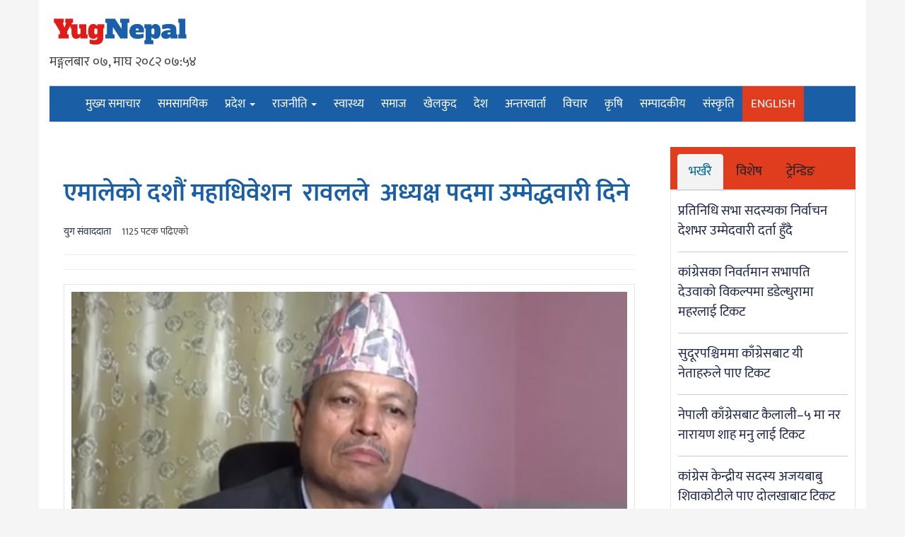

--- FILE ---
content_type: text/html; charset=UTF-8
request_url: https://yugnepal.com/news/4541
body_size: 8079
content:
<!DOCTYPE html>
<html lang="en-US" class="no-js">
<head>
    <meta charset="UTF-8">
    <meta name="viewport" content="width=device-width, initial-scale=1, maximum-scale=1"/>
    <meta name="title" content="Yugnepal"/>
    <meta name="description" content="Yugnepal"/>
    <meta name="keywords" content="&lt;meta name=&quot;google-adsense-account&quot; content=&quot;ca-pub-7903575915542748&quot;&gt;"/>

        <meta property="og:site_name" content="Yugnepal"/>
            <meta property="og:image" content="https://yugnepal.com/uploads/bhim%20rawal%20final.jpg"/>
        <meta property="og:title" content="एमालेको दशौं महाधिवेशन  रावलले  अध्यक्ष पदमा उम्मेद्धवारी दिने"/>
    <meta property="og:type" content="article"/>
            <meta property="og.author" content="युग संवाददाता"/>
        <meta name="author" content="युग संवाददाता">
        <meta property="og:url" content="https://yugnepal.com/news/4541"/>
    <meta property="og:description" content="धनगढी मंसिर ५  नेकपा एमालेका उपाध्यक्ष डा भीमबहादुर रावल चितवनमा हुने"/>
    <meta name="twitter:card" content="summary"/>
    <meta name="twitter:title" content="एमालेको दशौं महाधिवेशन  रावलले  अध्यक्ष पदमा उम्मेद्धवारी दिने"/>
    <meta name="twitter:description" content="धनगढी मंसिर ५  नेकपा एमालेका उपाध्यक्ष डा भीमबहादुर रावल चितवनमा हुने"/>
            <meta property="twitter:image"
              content="https://yugnepal.com/uploads/bhim%20rawal%20final.jpg"/>
    
    
            <script type="d928b57359014632b12363ee-text/javascript" src='https://platform-api.sharethis.com/js/sharethis.js#property=5ed7ba65c9c496001234dfed&product=inline-share-buttons&cms=sop' async='async'></script>
    
    <title>Yugnepal |  एमालेको दशौं महाधिवेशन  रावलले  अध्यक्ष पदमा उम्मेद्धवारी दिने </title>

    <link rel="shortcut icon" href="/uploads/configuration/android-chrome-512x512.png" type="image/x-icon"/>

    <style type="text/css">@font-face {font-family:Mukta;font-style:normal;font-weight:400;src:url(/cf-fonts/s/mukta/5.0.18/devanagari/400/normal.woff2);unicode-range:U+0900-097F,U+1CD0-1CF9,U+200C-200D,U+20A8,U+20B9,U+25CC,U+A830-A839,U+A8E0-A8FF;font-display:swap;}@font-face {font-family:Mukta;font-style:normal;font-weight:400;src:url(/cf-fonts/s/mukta/5.0.18/latin/400/normal.woff2);unicode-range:U+0000-00FF,U+0131,U+0152-0153,U+02BB-02BC,U+02C6,U+02DA,U+02DC,U+0304,U+0308,U+0329,U+2000-206F,U+2074,U+20AC,U+2122,U+2191,U+2193,U+2212,U+2215,U+FEFF,U+FFFD;font-display:swap;}@font-face {font-family:Mukta;font-style:normal;font-weight:400;src:url(/cf-fonts/s/mukta/5.0.18/latin-ext/400/normal.woff2);unicode-range:U+0100-02AF,U+0304,U+0308,U+0329,U+1E00-1E9F,U+1EF2-1EFF,U+2020,U+20A0-20AB,U+20AD-20CF,U+2113,U+2C60-2C7F,U+A720-A7FF;font-display:swap;}@font-face {font-family:Mukta;font-style:normal;font-weight:600;src:url(/cf-fonts/s/mukta/5.0.18/latin-ext/600/normal.woff2);unicode-range:U+0100-02AF,U+0304,U+0308,U+0329,U+1E00-1E9F,U+1EF2-1EFF,U+2020,U+20A0-20AB,U+20AD-20CF,U+2113,U+2C60-2C7F,U+A720-A7FF;font-display:swap;}@font-face {font-family:Mukta;font-style:normal;font-weight:600;src:url(/cf-fonts/s/mukta/5.0.18/latin/600/normal.woff2);unicode-range:U+0000-00FF,U+0131,U+0152-0153,U+02BB-02BC,U+02C6,U+02DA,U+02DC,U+0304,U+0308,U+0329,U+2000-206F,U+2074,U+20AC,U+2122,U+2191,U+2193,U+2212,U+2215,U+FEFF,U+FFFD;font-display:swap;}@font-face {font-family:Mukta;font-style:normal;font-weight:600;src:url(/cf-fonts/s/mukta/5.0.18/devanagari/600/normal.woff2);unicode-range:U+0900-097F,U+1CD0-1CF9,U+200C-200D,U+20A8,U+20B9,U+25CC,U+A830-A839,U+A8E0-A8FF;font-display:swap;}@font-face {font-family:Mukta;font-style:normal;font-weight:700;src:url(/cf-fonts/s/mukta/5.0.18/latin-ext/700/normal.woff2);unicode-range:U+0100-02AF,U+0304,U+0308,U+0329,U+1E00-1E9F,U+1EF2-1EFF,U+2020,U+20A0-20AB,U+20AD-20CF,U+2113,U+2C60-2C7F,U+A720-A7FF;font-display:swap;}@font-face {font-family:Mukta;font-style:normal;font-weight:700;src:url(/cf-fonts/s/mukta/5.0.18/latin/700/normal.woff2);unicode-range:U+0000-00FF,U+0131,U+0152-0153,U+02BB-02BC,U+02C6,U+02DA,U+02DC,U+0304,U+0308,U+0329,U+2000-206F,U+2074,U+20AC,U+2122,U+2191,U+2193,U+2212,U+2215,U+FEFF,U+FFFD;font-display:swap;}@font-face {font-family:Mukta;font-style:normal;font-weight:700;src:url(/cf-fonts/s/mukta/5.0.18/devanagari/700/normal.woff2);unicode-range:U+0900-097F,U+1CD0-1CF9,U+200C-200D,U+20A8,U+20B9,U+25CC,U+A830-A839,U+A8E0-A8FF;font-display:swap;}</style>
    <link rel="stylesheet" href="/bundles/app/css/bootstrap.min.css" />
    <link rel="stylesheet" href="/bundles/app/css/main.css" />
    <link rel="stylesheet" href="/bundles/app/css/card.css" />

    
    <script async src="https://pagead2.googlesyndication.com/pagead/js/adsbygoogle.js?client=ca-pub-7903575915542748" crossorigin="anonymous" type="d928b57359014632b12363ee-text/javascript"></script>

                                                                
                                                                </head>

<body class="noselect">

<div id="fb-root"></div>
<script type="d928b57359014632b12363ee-text/javascript">(function(d, s, id) {
        var js, fjs = d.getElementsByTagName(s)[0];
        if (d.getElementById(id)) return;
        js = d.createElement(s); js.id = id;
        js.src = 'https://connect.facebook.net/en_GB/sdk.js#xfbml=1&version=v2.11&appId=1945122612475527';
        fjs.parentNode.insertBefore(js, fjs);
    }(document, 'script', 'facebook-jssdk'));</script>


<div class="container white">
    <div class="row">

    <header class="header" role="banner">
    <div class="container">
        <div class="top-header">
                <div class="row">
                    <div class="col-md-3">
                        <div class="logo-wrap">
                            <a class="navbar-brand" href="/">
                                <img src="/uploads/configuration/logo-new.png" alt="Yugnepal">
                            </a>
                            <p>मङ्गलबार ०७, माघ २०८२ ०७:५४</p>
                            <!-- <ul class="list-inline">
                               <li><a href="#"><i class="fa fa-facebook" aria-hidden="true"></i></a></li>
                               <li><a href="#"><i class="fa fa-twitter" aria-hidden="true"></i></a></li>
                               <li><a href="#"><i class="fa fa-google-plus" aria-hidden="true"></i></a></li>
                               <li><a href="#"><i class="fa fa-rss" aria-hidden="true"></i></a></li>
                               </ul> -->
                        </div>
                    </div>

                    <div class="col-md-9">
                                                                    </div>
            </div>
        </div>
        <nav class="navbar navbar-default" data-spy="affix" data-offset-top="100">
            <!-- Brand and toggle get grouped for better mobile display -->
            <div class="navbar-header">
                <button type="button" class="navbar-toggle collapsed" data-toggle="collapse" data-target="#bs-example-navbar-collapse-1"
                        aria-expanded="false">
                    <span class="sr-only">Toggle navigation</span>
                    <span class="icon-bar"></span>
                    <span class="icon-bar"></span>
                    <span class="icon-bar"></span>
                </button>
            </div>
            <!-- Collect the nav links, forms, and other content for toggling -->
            <div class="collapse navbar-collapse" id="bs-example-navbar-collapse-1">
                <ul class="nav navbar-nav">
                    <li >
                        <a href="/" title="गृहपृष्ठ"><i class="fa fa-home"></i></a>
                    </li>
                    
                                                                                                        <li >
                                    <a href="/category/mukhy-smaacaar"
                                       title="मुख्य समाचार">मुख्य समाचार</a>
                                </li>
                                                                                                                <li >
                                    <a href="/category/smsaamyik"
                                       title="समसामयिक">समसामयिक</a>
                                </li>
                                                                                                                <li class="dropdown">
                                    <a href="#" class="dropdown-toggle" data-toggle="dropdown" role="button" aria-haspopup="true" aria-expanded="false">प्रदेश <span class="caret"></span></a>
                                    <ul class="dropdown-menu">
                                                                                    <li><a href="/category/pradesh-1">प्रदेश १</a></li>
                                                                                    <li><a href="/category/pradesh-2">प्रदेश २</a></li>
                                                                                    <li><a href="/category/pradesh-3">प्रदेश ३</a></li>
                                                                                    <li><a href="/category/pradesh-4">प्रदेश ४</a></li>
                                                                                    <li><a href="/category/gandaki-pradesh">गण्डकी प्रदेश</a></li>
                                                                                    <li><a href="/category/karnali-pradesh">कर्णाली प्रदेश</a></li>
                                                                                    <li><a href="/category/suduurpshcim-prdesh">सुदूरपश्चिम प्रदेश</a></li>
                                                                            </ul>
                                </li>
                                                                                                                <li class="dropdown">
                                    <a href="#" class="dropdown-toggle" data-toggle="dropdown" role="button" aria-haspopup="true" aria-expanded="false">राजनीति <span class="caret"></span></a>
                                    <ul class="dropdown-menu">
                                                                                    <li><a href="/category/nepali-congress">नेपाली कांग्रेस</a></li>
                                                                                    <li><a href="/category/emale">एमाले</a></li>
                                                                                    <li><a href="/category/maobadi">माओवदी</a></li>
                                                                                    <li><a href="/category/integrated-socialist">एकीकृत समाजवादी</a></li>
                                                                            </ul>
                                </li>
                                                                                                                <li >
                                    <a href="/category/svaasthy"
                                       title="स्वास्थ्य">स्वास्थ्य</a>
                                </li>
                                                                                                                <li >
                                    <a href="/category/society"
                                       title="समाज">समाज</a>
                                </li>
                                                                                                                <li >
                                    <a href="/category/sports"
                                       title="खेलकुद">खेलकुद</a>
                                </li>
                                                                                                                <li >
                                    <a href="/category/desh-1"
                                       title="देश">देश</a>
                                </li>
                                                                                                                <li >
                                    <a href="/category/interview"
                                       title="अन्तरवार्ता">अन्तरवार्ता</a>
                                </li>
                                                                                                                <li >
                                    <a href="/category/bichar"
                                       title="विचार">विचार</a>
                                </li>
                                                                                                                <li >
                                    <a href="/category/krssi"
                                       title="कृषि">कृषि</a>
                                </li>
                                                                                                                <li >
                                    <a href="/category/smpaadkiiy"
                                       title="सम्पादकीय">सम्पादकीय</a>
                                </li>
                                                                                                                <li >
                                    <a href="/category/snskrti"
                                       title="संस्कृति">संस्कृति</a>
                                </li>
                                                                                            <li class="nav-english"><a href="//english.yugnepal.com/">English</a></li>
                </ul>
            </div>
            <!-- /.container-fluid -->
        </nav>
    </div>
</header>

<section class="advertisement-fullwith">
    <div class="container">
                    </div>
</section>
<!-- full page advertisement -->

    
    <section class="two_column">
        <div class="container">
            <div class="row">
                <div class="col-sm-9">
                    <div class="news_detail">
                        <h3 class="title_big">एमालेको दशौं महाधिवेशन  रावलले  अध्यक्ष पदमा उम्मेद्धवारी दिने</h3>

                        
                        <span style="font-size: 14px;">
                                                            <i class="fa fa-user"></i> <a href="/author/2/%E0%A4%AF%E0%A5%81%E0%A4%97-%E0%A4%B8%E0%A4%82%E0%A4%B5%E0%A4%BE%E0%A4%A6%E0%A4%A6%E0%A4%BE%E0%A4%A4%E0%A4%BE" title="Visit युग संवाददाता's page"> युग संवाददाता</a>
                             &nbsp; &nbsp;
                            <i class="fa fa-eye"></i> 1125 पटक पढिएको &nbsp; &nbsp;
                        </span>

                        <hr/>
                        
                                                    <div class="sharethis-inline-share-buttons"></div>
                                                <hr/>

                                                
                                                    <div class="img-wrap">
                                <img src="/uploads/bhim%20rawal%20final.jpg" alt="एमालेको दशौं महाधिवेशन  रावलले  अध्यक्ष पदमा उम्मेद्धवारी दिने">
                                                            </div>
                        
                        <p>&nbsp;</p>

<p>धनगढी मंसिर ५ &nbsp;नेकपा एमालेका उपाध्यक्ष डा भीमबहादुर रावल चितवनमा हुने दशौ महाधिवेशनमा अध्यक्षको उम्मेद्धवार हुने भएका छन् ।</p>

<p>रावलले आइतबार दिउँसो काठमाडौंमा पत्रकार सम्मेलन गरेर अध्यक्षमा लड्ने घोषणा गरेका हुन ।</p>

<p>उनले आफ्ना प्रतिवद्धता पनि सो अवसरमा सार्वजनिक गरेका छन् ।</p>

<p>रावलले एससीसी ,भारतसंगका असमान सन्धीको पनि विरोध गरेका छन् । उनले एमसीसी परिमार्जन गरेर पारित गर्नुपर्ने, भारतसंगका असमान सन्धी खारेज गर्नु पर्ने बताए ।</p>

<p>वर्तमान अध्यक्ष केपीशर्मा ओली सर्वसम्मत अध्यक्ष हुने चर्चा भइरहदा रावलको उम्मेदवारी आएको छ ।</p>

<p>उनले ओलीलाई उमेरको परिपक्कता र आफैले फेरि अध्यक्ष पदमा दोहोरिदैन भन्ने ख्याल गरेर आफूलाई सहयोग गर्न पनि आग्रह गरे ।</p>

                        <br />

                        
                        
                        <hr/>

                        आइतबार ०५, मङि्सर २०७८ ०४:३७  मा प्रकाशित

                    </div>

                    <hr />

                    
                                        
                    <div class="news-comment">
                        <h3>प्रतिकृया दिनुहोस</h3>
                        <div class="fb-comments" data-href="https://yugnepal.com/news/4541" data-numposts="5" data-width="100%"></div>
                    </div>

                    <!-- Composite Start -->
                    <div id="M405958ScriptRootC336792">
                        <div id="M405958PreloadC336792">
                            Loading...    </div>
                        <script type="d928b57359014632b12363ee-text/javascript">
                            (function(){
                                var D=new Date(),d=document,b='body',ce='createElement',ac='appendChild',st='style',ds='display',n='none',gi='getElementById',lp=d.location.protocol,wp=lp.indexOf('http')==0?lp:'https:';
                                var i=d[ce]('iframe');i[st][ds]=n;d[gi]("M405958ScriptRootC336792")[ac](i);try{var iw=i.contentWindow.document;iw.open();iw.writeln("<ht"+"ml><bo"+"dy></bo"+"dy></ht"+"ml>");iw.close();var c=iw[b];}
                                catch(e){var iw=d;var c=d[gi]("M405958ScriptRootC336792");}var dv=iw[ce]('div');dv.id="MG_ID";dv[st][ds]=n;dv.innerHTML=336792;c[ac](dv);
                                var s=iw[ce]('script');s.async='async';s.defer='defer';s.charset='utf-8';s.src=wp+"//jsc.mgid.com/y/u/yugnepal.com.336792.js?t="+D.getYear()+D.getMonth()+D.getUTCDate()+D.getUTCHours();c[ac](s);})();
                        </script>
                    </div>
                    <!-- Composite End -->

                                        
                    
                        <hr />

                                                    <div class="related-news">
                                <h3>सम्बन्धित शीर्षकहरु</h3>

                                                                    <div class="col-sm-4 antarbarta_column">
                                        <div class="img-wrap">
                                                                                            <a href="/news/7146" title="एमालेले लगायो सुदूरपश्चिमका उम्मेदवार टुंगो" class="imglink">
                                                    <img src="/uploads/news/uml.jpg"  alt="एमालेले लगायो सुदूरपश्चिमका उम्मेदवार टुंगो">
                                                </a>
                                                                                    </div>
                                        <h4><a href="/news/7146">एमालेले लगायो सुदूरपश्चिमका उम्मेदवार टुंगो</a></h4>
                                    </div>
                                                                                                        <div class="col-sm-4 antarbarta_column">
                                        <div class="img-wrap">
                                                                                            <a href="/news/7118" title="दलहरूलाई ओलीको आग्रह– असंवैधानिक सरकारको जन्ती जान सुहाउँदैन, संविधान जोगाउन लागौं" class="imglink">
                                                    <img src="/uploads/news/KP_Sharma_Oli_DZoIQTuv0j.jpg"  alt="दलहरूलाई ओलीको आग्रह– असंवैधानिक सरकारको जन्ती जान सुहाउँदैन, संविधान जोगाउन लागौं">
                                                </a>
                                                                                    </div>
                                        <h4><a href="/news/7118">दलहरूलाई ओलीको आग्रह– असंवैधानिक सरकारको जन्ती जान सुहाउँदैन, संविधान जोगाउन लागौं</a></h4>
                                    </div>
                                                                                                        <div class="col-sm-4 antarbarta_column">
                                        <div class="img-wrap">
                                                                                            <a href="/news/7112" title="देश गजेडीले चलाउने होइन, एमालेलेनै हो  ः केन्द्रीय सचिव भट्ट" class="imglink">
                                                    <img src="/uploads/news/lokraj.jpeg"  alt="देश गजेडीले चलाउने होइन, एमालेलेनै हो  ः केन्द्रीय सचिव भट्ट">
                                                </a>
                                                                                    </div>
                                        <h4><a href="/news/7112">देश गजेडीले चलाउने होइन, एमालेलेनै हो  ः केन्द्रीय सचिव भट्ट</a></h4>
                                    </div>
                                    <div class="clearfix"></div><br />                                                                    <div class="col-sm-4 antarbarta_column">
                                        <div class="img-wrap">
                                                                                            <a href="/news/7109" title="आज एमालेले ७७ वटै जिल्लामा सभा गर्दै" class="imglink">
                                                    <img src="/uploads/news/download.jpg"  alt="आज एमालेले ७७ वटै जिल्लामा सभा गर्दै">
                                                </a>
                                                                                    </div>
                                        <h4><a href="/news/7109">आज एमालेले ७७ वटै जिल्लामा सभा गर्दै</a></h4>
                                    </div>
                                                                                                        <div class="col-sm-4 antarbarta_column">
                                        <div class="img-wrap">
                                                                                            <a href="/news/7032" title="लिपुलेक व्यापार सम्झौताप्रति नेपाल सरकारको आपत्ति" class="imglink">
                                                    <img src="/uploads/news/ertry.webp"  alt="लिपुलेक व्यापार सम्झौताप्रति नेपाल सरकारको आपत्ति">
                                                </a>
                                                                                    </div>
                                        <h4><a href="/news/7032">लिपुलेक व्यापार सम्झौताप्रति नेपाल सरकारको आपत्ति</a></h4>
                                    </div>
                                                                                                        <div class="col-sm-4 antarbarta_column">
                                        <div class="img-wrap">
                                                                                            <a href="/news/7031" title="बैतडीको समग्र विकासका लागि आफू लागिपरेको छु -मन्त्री भण्डारी" class="imglink">
                                                    <img src="/uploads/news/damodar-bhandari.jpg"  alt="बैतडीको समग्र विकासका लागि आफू लागिपरेको छु -मन्त्री भण्डारी">
                                                </a>
                                                                                    </div>
                                        <h4><a href="/news/7031">बैतडीको समग्र विकासका लागि आफू लागिपरेको छु -मन्त्री भण्डारी</a></h4>
                                    </div>
                                                                                                                        </div>

                    
                                        
                </div>

                <div class="col-sm-3">
                                        
                    <div class="tab-wrap scrollable">
    <!-- Nav tabs -->
    <ul class="nav nav-tabs" role="tablist">
        <li role="presentation" class="active"><a href="#recent" aria-controls="profile" role="tab" data-toggle="tab">भर्खरै </a></li>
        <li role="presentation"><a href="#featured" aria-controls="profile" role="tab" data-toggle="tab">विशेष</a></li>
        <li role="presentation"><a href="#trending" aria-controls="home" role="tab" data-toggle="tab">ट्रेन्डिङ</a></li>
    </ul>

    <!-- Tab panes -->
    <div class="tab-content">
        <div role="tabpanel" class="tab-pane active" id="recent">
            <ul>
                                    <li>
                        <a href="/news/7156" title="प्रतिनिधि सभा सदस्यका निर्वाचन देशभर उम्मेदवारी दर्ता हुँदै">
                            प्रतिनिधि सभा सदस्यका निर्वाचन देशभर उम्मेदवारी दर्ता हुँदै
                        </a>
                    </li>
                                    <li>
                        <a href="/news/7155" title="कांग्रेसका निवर्तमान सभापति  देउवाको विकल्पमा  डडेल्धुरामा  महरलाई टिकट">
                            कांग्रेसका निवर्तमान सभापति  देउवाको विकल्पमा  डडेल्धुरामा  महरलाई टिकट
                        </a>
                    </li>
                                    <li>
                        <a href="/news/7154" title="सुदूरपश्चिममा काँग्रेसबाट यी नेताहरुले पाए टिकट">
                            सुदूरपश्चिममा काँग्रेसबाट यी नेताहरुले पाए टिकट
                        </a>
                    </li>
                                    <li>
                        <a href="/news/7153" title="नेपाली काँग्रेसबाट कैलाली–५ मा नर नारायण शाह मनु लाई टिकट">
                            नेपाली काँग्रेसबाट कैलाली–५ मा नर नारायण शाह मनु लाई टिकट
                        </a>
                    </li>
                                    <li>
                        <a href="/news/7152" title="कांग्रेस केन्द्रीय सदस्य अजयबाबु शिवाकोटीले पाए दोलखाबाट टिकट">
                            कांग्रेस केन्द्रीय सदस्य अजयबाबु शिवाकोटीले पाए दोलखाबाट टिकट
                        </a>
                    </li>
                                    <li>
                        <a href="/news/7151" title="निर्वाचन तयारी तीव्रस् समानुपातिकतर्फ ९० लाख हाराहारी मतपत्र छापिए">
                            निर्वाचन तयारी तीव्रस् समानुपातिकतर्फ ९० लाख हाराहारी मतपत्र छापिए
                        </a>
                    </li>
                                    <li>
                        <a href="/news/7150" title="थारू समुदायमा भलमन्सा चयनको चटारो">
                            थारू समुदायमा भलमन्सा चयनको चटारो
                        </a>
                    </li>
                                    <li>
                        <a href="/news/7149" title="सुनको मूल्य बढ्यो">
                            सुनको मूल्य बढ्यो
                        </a>
                    </li>
                            </ul>
        </div>
        <div role="tabpanel" class="tab-pane" id="featured">
            <ul>
                                    <li>
                        <a href="/news/7151" title="निर्वाचन तयारी तीव्रस् समानुपातिकतर्फ ९० लाख हाराहारी मतपत्र छापिए">
                            निर्वाचन तयारी तीव्रस् समानुपातिकतर्फ ९० लाख हाराहारी मतपत्र छापिए
                        </a>
                    </li>
                                    <li>
                        <a href="/news/7150" title="थारू समुदायमा भलमन्सा चयनको चटारो">
                            थारू समुदायमा भलमन्सा चयनको चटारो
                        </a>
                    </li>
                                    <li>
                        <a href="/news/7148" title="सुदूरपश्चिममा चुनावी हेभीवेट भिडन्त भीम रावल, लेखराज भट्ट र प्रेम आले मैदानमा">
                            सुदूरपश्चिममा चुनावी हेभीवेट भिडन्त भीम रावल, लेखराज भट्ट र प्रेम आले मैदानमा
                        </a>
                    </li>
                                    <li>
                        <a href="/news/7147" title="मेयर बालेनले दिए राजीनामा">
                            मेयर बालेनले दिए राजीनामा
                        </a>
                    </li>
                                    <li>
                        <a href="/news/7146" title="एमालेले लगायो सुदूरपश्चिमका उम्मेदवार टुंगो">
                            एमालेले लगायो सुदूरपश्चिमका उम्मेदवार टुंगो
                        </a>
                    </li>
                                    <li>
                        <a href="/news/7144" title="गगन थापा नेतृत्वको काङ्ग्रेसमा सुदूरपश्चिमबाट ११ जना">
                            गगन थापा नेतृत्वको काङ्ग्रेसमा सुदूरपश्चिमबाट ११ जना
                        </a>
                    </li>
                                    <li>
                        <a href="/news/7142" title="थारु संस्कृति, परम्परा र सभ्यता संरक्षण गर्नु पर्छ  प्रदेश प्रमुख मियाँ">
                            थारु संस्कृति, परम्परा र सभ्यता संरक्षण गर्नु पर्छ  प्रदेश प्रमुख मियाँ
                        </a>
                    </li>
                            </ul>
        </div>
        <div role="tabpanel" class="tab-pane" id="trending">
            <ul>
                                    <li>
                        <a href="/news/7141" title="गोदावरीधाममा बिहानदेखि स्नान गर्नेहरुको घुइँचो">
                            गोदावरीधाममा बिहानदेखि स्नान गर्नेहरुको घुइँचो
                        </a>
                    </li>
                                    <li>
                        <a href="/news/7148" title="सुदूरपश्चिममा चुनावी हेभीवेट भिडन्त भीम रावल, लेखराज भट्ट र प्रेम आले मैदानमा">
                            सुदूरपश्चिममा चुनावी हेभीवेट भिडन्त भीम रावल, लेखराज भट्ट र प्रेम आले मैदानमा
                        </a>
                    </li>
                                    <li>
                        <a href="/news/7140" title="नेपाली काँग्रेसकाे सभापतिमा  गगन थापा निर्वाचित">
                            नेपाली काँग्रेसकाे सभापतिमा  गगन थापा निर्वाचित
                        </a>
                    </li>
                                    <li>
                        <a href="/news/7143" title="आज कस्तो रहला देशभरको मौसम">
                            आज कस्तो रहला देशभरको मौसम
                        </a>
                    </li>
                                    <li>
                        <a href="/news/7145" title="थारु समुदायमा माघ पर्व रौनक">
                            थारु समुदायमा माघ पर्व रौनक
                        </a>
                    </li>
                                    <li>
                        <a href="/news/7151" title="निर्वाचन तयारी तीव्रस् समानुपातिकतर्फ ९० लाख हाराहारी मतपत्र छापिए">
                            निर्वाचन तयारी तीव्रस् समानुपातिकतर्फ ९० लाख हाराहारी मतपत्र छापिए
                        </a>
                    </li>
                                    <li>
                        <a href="/news/7142" title="थारु संस्कृति, परम्परा र सभ्यता संरक्षण गर्नु पर्छ  प्रदेश प्रमुख मियाँ">
                            थारु संस्कृति, परम्परा र सभ्यता संरक्षण गर्नु पर्छ  प्रदेश प्रमुख मियाँ
                        </a>
                    </li>
                            </ul>
        </div>
    </div>
</div>




                    <div class="fb-page" data-href="https://www.facebook.com/yugnepalnews/" data-tabs="timeline" data-small-header="true" data-adapt-container-width="true" data-hide-cover="false" data-show-facepile="true">
    <blockquote cite="https://www.facebook.com/yugnepalnews/" class="fb-xfbml-parse-ignore"><a href="https://www.facebook.com/yugnepalnews/">Yugnepal</a></blockquote>
</div>                    <hr>

                                        
                </div>

            </div>
        </div>
    </section>
    <!-- two columns section ends -->


    <section class="footer-section">
    <div class="container">
    <div class="background">
        <div class="row">
            <div class="col-md-3">
                <div class="address">
                    <p><strong>Shaileshoweri Mission Publication Pvt.Ltd</strong></p>
                    <p><i class="fa fa-map-marker" aria-hidden="true"></i> dhangadhi - kailali</p>
                    <p><i class="fa fa-phone" aria-hidden="true"></i> 091 522098 / </p>
                    <p><i class="fa fa-envelope-o" aria-hidden="true"></i> <a href="/cdn-cgi/l/email-protection" class="__cf_email__" data-cfemail="79000c1e171c091540391e14181015571a1614">[email&#160;protected]</a></p>
                    <p><i class="fa fa-link" aria-hidden="true"></i> www.yugnepal.com</p>
                    <p><i class="fa fa-home" aria-hidden="true"></i> सूचना विभाग दर्ता नं. : १३००/२०७५/०७६</p>
                </div>
            </div>

            <div class="col-md-3">
                <h2>लिंकहरु</h2>
                <ul>
                <li><a href="/unicodetopreeti">Unicode to Preeti</a></li>
                <li><a href="/preetitounicode">Preeti to Unicode</a></li>
                <li><a href="/nepalidateconverter">Date Converter</a></li>
                <li><a href="/feeds" target="_blank">Feeds</a></li>
                <li><a href="/content/privacy-policy">Privacy Policy</a></li>
                </ul>
            </div>

            <div class="col-sm-12 col-md-3">
                <h2>युग नेपाल टिम</h2>

                <ul class="team-members">
                    <li><h3>अध्यक्ष/प्रधान सम्पादक</h3></li>
                    <li>सुनिल आउजी</li>

                    <li><h3>सम्पादक</h3></li>
                    <li>लीला कुमारी नेपाली</li>
                </ul>
            </div>

            <div class="col-sm-12 col-md-3">
                <ul class="team-members">
                    <br>
                    <li><h3>संवाददाता</h3></li>
                    <li>- चन्द्र भट्ट</li>
                    <li>- भगवती सुनार</li>
                    <li>- चेत राज ओझा </li>
                </ul>

                <h5>Follow us on</h5>
                <ul class="list-inline">
                                            <li><a href="https://www.facebook.com/yugnepalnews/" title="Facebook" target="_blank"><i class="fa fa-facebook" aria-hidden="true"></i></a></li>
                                                                                                        <li><a href="https://www.youtube.com/channel/UCtzS6QXkm_XxbFIZwDNC03w" title="Youtube" target="_blank"><i class="fa fa-youtube-play" aria-hidden="true"></i></a></li>
                                    </ul>
            </div>
        </div>
    </div>
    </div>
</section>
<section class="powerby">
    <div class="container">

        <div class="col-md-4 text-center">Yugnepal <br/> Copyright © 2019 - 2026</div>
        <div class="col-md-4 text-center"><a href="https://play.google.com/store/apps/details?id=com.anubhabi.yugnepal" target="_blank"><img src="/bundles/app/images/google_play_badge.png" width="50%" title="Download Android App" /></a></div>
        <div class="col-md-4 text-center"><a href="https://anubhabi.com" target="_blank" title="Anubhabi Technologies Pvt. Ltd."><img src="https://thegarudaexpress.com/build/images/anubhabi_icon.png" width="45px" height="55px" alt="Anubhabi Technologies Pvt. Ltd." /></a></div>

    </div>
</section>
    </div>
</div>

<style type="text/css">@font-face {font-family:Mukta;font-style:normal;font-weight:400;src:url(/cf-fonts/s/mukta/5.0.18/latin/400/normal.woff2);unicode-range:U+0000-00FF,U+0131,U+0152-0153,U+02BB-02BC,U+02C6,U+02DA,U+02DC,U+0304,U+0308,U+0329,U+2000-206F,U+2074,U+20AC,U+2122,U+2191,U+2193,U+2212,U+2215,U+FEFF,U+FFFD;font-display:swap;}@font-face {font-family:Mukta;font-style:normal;font-weight:400;src:url(/cf-fonts/s/mukta/5.0.18/latin-ext/400/normal.woff2);unicode-range:U+0100-02AF,U+0304,U+0308,U+0329,U+1E00-1E9F,U+1EF2-1EFF,U+2020,U+20A0-20AB,U+20AD-20CF,U+2113,U+2C60-2C7F,U+A720-A7FF;font-display:swap;}@font-face {font-family:Mukta;font-style:normal;font-weight:400;src:url(/cf-fonts/s/mukta/5.0.18/devanagari/400/normal.woff2);unicode-range:U+0900-097F,U+1CD0-1CF9,U+200C-200D,U+20A8,U+20B9,U+25CC,U+A830-A839,U+A8E0-A8FF;font-display:swap;}@font-face {font-family:Mukta;font-style:normal;font-weight:600;src:url(/cf-fonts/s/mukta/5.0.18/devanagari/600/normal.woff2);unicode-range:U+0900-097F,U+1CD0-1CF9,U+200C-200D,U+20A8,U+20B9,U+25CC,U+A830-A839,U+A8E0-A8FF;font-display:swap;}@font-face {font-family:Mukta;font-style:normal;font-weight:600;src:url(/cf-fonts/s/mukta/5.0.18/latin/600/normal.woff2);unicode-range:U+0000-00FF,U+0131,U+0152-0153,U+02BB-02BC,U+02C6,U+02DA,U+02DC,U+0304,U+0308,U+0329,U+2000-206F,U+2074,U+20AC,U+2122,U+2191,U+2193,U+2212,U+2215,U+FEFF,U+FFFD;font-display:swap;}@font-face {font-family:Mukta;font-style:normal;font-weight:600;src:url(/cf-fonts/s/mukta/5.0.18/latin-ext/600/normal.woff2);unicode-range:U+0100-02AF,U+0304,U+0308,U+0329,U+1E00-1E9F,U+1EF2-1EFF,U+2020,U+20A0-20AB,U+20AD-20CF,U+2113,U+2C60-2C7F,U+A720-A7FF;font-display:swap;}@font-face {font-family:Mukta;font-style:normal;font-weight:700;src:url(/cf-fonts/s/mukta/5.0.18/devanagari/700/normal.woff2);unicode-range:U+0900-097F,U+1CD0-1CF9,U+200C-200D,U+20A8,U+20B9,U+25CC,U+A830-A839,U+A8E0-A8FF;font-display:swap;}@font-face {font-family:Mukta;font-style:normal;font-weight:700;src:url(/cf-fonts/s/mukta/5.0.18/latin/700/normal.woff2);unicode-range:U+0000-00FF,U+0131,U+0152-0153,U+02BB-02BC,U+02C6,U+02DA,U+02DC,U+0304,U+0308,U+0329,U+2000-206F,U+2074,U+20AC,U+2122,U+2191,U+2193,U+2212,U+2215,U+FEFF,U+FFFD;font-display:swap;}@font-face {font-family:Mukta;font-style:normal;font-weight:700;src:url(/cf-fonts/s/mukta/5.0.18/latin-ext/700/normal.woff2);unicode-range:U+0100-02AF,U+0304,U+0308,U+0329,U+1E00-1E9F,U+1EF2-1EFF,U+2020,U+20A0-20AB,U+20AD-20CF,U+2113,U+2C60-2C7F,U+A720-A7FF;font-display:swap;}</style>

<script data-cfasync="false" src="/cdn-cgi/scripts/5c5dd728/cloudflare-static/email-decode.min.js"></script><script type="d928b57359014632b12363ee-text/javascript" src="/bundles/app/js/jquery.js"></script>
<script type="d928b57359014632b12363ee-text/javascript" src="/bundles/app/js/bootstrap.min.js"></script>
<script src="//use.fontawesome.com/4f98df8d92.js" type="d928b57359014632b12363ee-text/javascript"></script>

<script type="d928b57359014632b12363ee-text/javascript">
    $(window).on('load',function(){
        $('#skipAdModal').modal('show');
    });
</script>

    <script type="application/ld+json">
        {
            "@context": "https://schema.org",
            "@type": "NewsArticle",
            "url": "https://yugnepal.com/news/4541",
            "publisher":{
                "@type":"Organization",
                "name":"Yugnepal",
                "logo":"/uploads/configuration/logo-new.png"
            },
            "headline": "एमालेको दशौं महाधिवेशन  रावलले  अध्यक्ष पदमा उम्मेद्धवारी दिने",
            "mainEntityOfPage": "https://yugnepal.com/news/4541",
            "articleBody": "धनगढी मंसिर ५  नेकपा एमालेका उपाध्यक्ष डा भीमबहादुर रावल चितवनमा हुने",
            "image":[
                "/uploads/bhim%20rawal%20final.jpg"
            ],
            "author":"युग संवाददाता",
            "datePublished":"2021-11-21 22:22",
            "dateModified":"2026-01-20 13:39"
        }
    </script>

all right reserved@yugnepal

<!-- Global site tag (gtag.js) - Google Analytics -->
<script async src="https://www.googletagmanager.com/gtag/js?id=UA-163328198-1" type="d928b57359014632b12363ee-text/javascript"></script>
<script type="d928b57359014632b12363ee-text/javascript">
  window.dataLayer = window.dataLayer || [];
  function gtag(){dataLayer.push(arguments);}
  gtag('js', new Date());

  gtag('config', 'UA-163328198-1');
</script>


<script src="/cdn-cgi/scripts/7d0fa10a/cloudflare-static/rocket-loader.min.js" data-cf-settings="d928b57359014632b12363ee-|49" defer></script><script defer src="https://static.cloudflareinsights.com/beacon.min.js/vcd15cbe7772f49c399c6a5babf22c1241717689176015" integrity="sha512-ZpsOmlRQV6y907TI0dKBHq9Md29nnaEIPlkf84rnaERnq6zvWvPUqr2ft8M1aS28oN72PdrCzSjY4U6VaAw1EQ==" data-cf-beacon='{"version":"2024.11.0","token":"b33da8f4775745b2acdc40f6dbffffcf","r":1,"server_timing":{"name":{"cfCacheStatus":true,"cfEdge":true,"cfExtPri":true,"cfL4":true,"cfOrigin":true,"cfSpeedBrain":true},"location_startswith":null}}' crossorigin="anonymous"></script>
</body>
</html>


--- FILE ---
content_type: text/css
request_url: https://yugnepal.com/bundles/app/css/main.css
body_size: 7431
content:




body {
  font-family: 'Mukta';
  color: #444;
  font-size: 19px;
}


/*! normalize.css v3.0.2 | MIT License | git.io/normalize */
/**
 * 1. Set default font family to sans-serif.
 * 2. Prevent iOS text size adjust after orientation change, without disabling
 *    user zoom.
 */
html {
  font-family: sans-serif;
  /* 1 */
  -ms-text-size-adjust: 100%;
  /* 2 */
  -webkit-text-size-adjust: 100%;
  /* 2 */ }

/**
 * Remove default margin.
 */
body {
  margin: 0; }

/* HTML5 display definitions
   ========================================================================== */
/**
 * Correct `block` display not defined for any HTML5 element in IE 8/9.
 * Correct `block` display not defined for `details` or `summary` in IE 10/11
 * and Firefox.
 * Correct `block` display not defined for `main` in IE 11.
 */
article,
aside,
details,
figcaption,
figure,
footer,
header,
hgroup,
main,
menu,
nav,
section,
summary {
  display: block; }

/**
 * 1. Correct `inline-block` display not defined in IE 8/9.
 * 2. Normalize vertical alignment of `progress` in Chrome, Firefox, and Opera.
 */
audio,
canvas,
progress,
video {
  display: inline-block;
  /* 1 */
  vertical-align: baseline;
  /* 2 */ }

/**
 * Prevent modern browsers from displaying `audio` without controls.
 * Remove excess height in iOS 5 devices.
 */
audio:not([controls]) {
  display: none;
  height: 0; }

/**
 * Address `[hidden]` styling not present in IE 8/9/10.
 * Hide the `template` element in IE 8/9/11, Safari, and Firefox < 22.
 */
[hidden],
template {
  display: none; }

/* Links
   ========================================================================== */
/**
 * Remove the gray background color from active links in IE 10.
 */
a {
  color: #1f274b;
  background-color: transparent; }

/**
 * Improve readability when focused and also mouse hovered in all browsers.
 */
a:active,
a:hover {
  outline: 0;
text-decoration: none; }

/* Text-level semantics
   ========================================================================== */
/**
 * Address styling not present in IE 8/9/10/11, Safari, and Chrome.
 */
abbr[title] {
  border-bottom: 1px dotted; }

/**
 * Address style set to `bolder` in Firefox 4+, Safari, and Chrome.
 */
b,
strong {
  font-weight: bold; }
/**
 * Address styling not present in Safari and Chrome.
 */
dfn {
  font-style: italic; }

/**
 * Address variable `h1` font-size and margin within `section` and `article`
 * contexts in Firefox 4+, Safari, and Chrome.
 */
h1 {
  font-size: 2em;
  margin: 0.67em 0; }
h3{
  font-size: 20px;
}
/**
 * Address styling not present in IE 8/9.
 */
mark {
  background: #ff0;
  color: #000; }

/**
 * Address inconsistent and variable font size in all browsers.
 */
small {
  font-size: 80%; }

/**
 * Prevent `sub` and `sup` affecting `line-height` in all browsers.
 */
sub,
sup {
  font-size: 75%;
  line-height: 0;
  position: relative;
  vertical-align: baseline; }

sup {
  top: -0.5em; }

sub {
  bottom: -0.25em; }

/* Embedded content
   ========================================================================== */
/**
 * Remove border when inside `a` element in IE 8/9/10.
 */
img {
  border: 0;
max-width: 100%; }

/**
 * Correct overflow not hidden in IE 9/10/11.
 */
svg:not(:root) {
  overflow: hidden; }

/* Grouping content
   ========================================================================== */
/**
 * Address margin not present in IE 8/9 and Safari.
 */
figure {
  margin: 1em 40px; }

/**
 * Address differences between Firefox and other browsers.
 */
hr {
  box-sizing: content-box;
  height: 0; }

/**
 * Contain overflow in all browsers.
 */
pre {
  overflow: auto; }

/**
 * Address odd `em`-unit font size rendering in all browsers.
 */
code,
kbd,
pre,
samp {
  font-family: monospace, monospace;
  font-size: 1em; }

/* Forms
   ========================================================================== */
/**
 * Known limitation: by default, Chrome and Safari on OS X allow very limited
 * styling of `select`, unless a `border` property is set.
 */
/**
 * 1. Correct color not being inherited.
 *    Known issue: affects color of disabled elements.
 * 2. Correct font properties not being inherited.
 * 3. Address margins set differently in Firefox 4+, Safari, and Chrome.
 */
button,
input,
optgroup,
select,
textarea {
  color: inherit;
  /* 1 */
  font: inherit;
  /* 2 */
  margin: 0;
  /* 3 */ }

/**
 * Address `overflow` set to `hidden` in IE 8/9/10/11.
 */
button {
  overflow: visible; }

/**
 * Address inconsistent `text-transform` inheritance for `button` and `select`.
 * All other form control elements do not inherit `text-transform` values.
 * Correct `button` style inheritance in Firefox, IE 8/9/10/11, and Opera.
 * Correct `select` style inheritance in Firefox.
 */
button,
select {
  text-transform: none; }

/**
 * 1. Avoid the WebKit bug in Android 4.0.* where (2) destroys native `audio`
 *    and `video` controls.
 * 2. Correct inability to style clickable `input` types in iOS.
 * 3. Improve usability and consistency of cursor style between image-type
 *    `input` and others.
 */
button,
html input[type="button"],
input[type="reset"],
input[type="submit"] {
  -webkit-appearance: button;
  /* 2 */
  cursor: pointer;
  /* 3 */ }

/**
 * Re-set default cursor for disabled elements.
 */
button[disabled],
html input[disabled] {
  cursor: default; }

/**
 * Remove inner padding and border in Firefox 4+.
 */
button::-moz-focus-inner,
input::-moz-focus-inner {
  border: 0;
  padding: 0; }

/**
 * Address Firefox 4+ setting `line-height` on `input` using `!important` in
 * the UA stylesheet.
 */
input {
  line-height: normal; }

/**
 * It's recommended that you don't attempt to style these elements.
 * Firefox's implementation doesn't respect box-sizing, padding, or width.
 *
 * 1. Address box sizing set to `content-box` in IE 8/9/10.
 * 2. Remove excess padding in IE 8/9/10.
 */
input[type="checkbox"],
input[type="radio"] {
  box-sizing: border-box;
  /* 1 */
  padding: 0;
  /* 2 */ }

/**
 * Fix the cursor style for Chrome's increment/decrement buttons. For certain
 * `font-size` values of the `input`, it causes the cursor style of the
 * decrement button to change from `default` to `text`.
 */
input[type="number"]::-webkit-inner-spin-button,
input[type="number"]::-webkit-outer-spin-button {
  height: auto; }

/**
 * 1. Address `appearance` set to `searchfield` in Safari and Chrome.
 * 2. Address `box-sizing` set to `border-box` in Safari and Chrome
 *    (include `-moz` to future-proof).
 */
input[type="search"] {
  -webkit-appearance: textfield;
  /* 1 */
  /* 2 */
  box-sizing: content-box; }

/**
 * Remove inner padding and search cancel button in Safari and Chrome on OS X.
 * Safari (but not Chrome) clips the cancel button when the search input has
 * padding (and `textfield` appearance).
 */
input[type="search"]::-webkit-search-cancel-button,
input[type="search"]::-webkit-search-decoration {
  -webkit-appearance: none; }

/**
 * Define consistent border, margin, and padding.
 */
fieldset {
  border: 1px solid #c0c0c0;
  margin: 0 2px;
  padding: 0.35em 0.625em 0.75em; }

/**
 * 1. Correct `color` not being inherited in IE 8/9/10/11.
 * 2. Remove padding so people aren't caught out if they zero out fieldsets.
 */
legend {
  border: 0;
  /* 1 */
  padding: 0;
  /* 2 */ }

/**
 * Remove default vertical scrollbar in IE 8/9/10/11.
 */
textarea {
  overflow: auto; }

/**
 * Don't inherit the `font-weight` (applied by a rule above).
 * NOTE: the default cannot safely be changed in Chrome and Safari on OS X.
 */
optgroup {
  font-weight: bold; }

/* Tables
   ========================================================================== */
/**
 * Remove most spacing between table cells.
 */
table {
  border-collapse: collapse;
  border-spacing: 0; }

td,
th {
  padding: 0; }
 



  .top-social {
    background: #1f274b;
    color: #fff;
    padding-top: 5px;
}
.top-social p{
  margin-bottom: 0;
  font-size: 12px;
}
.top-social ul{
  margin-bottom: 0;

}
.top-social ul li{
      line-height: 16px;
    vertical-align: top;
}
.top-social ul li a{
  color: #fff;
  font-size: 12px;
}
.top-header {
       background: #fff;
       padding: 20px 0; 
}
.top-header .advertisement-wrap,
.top-header p{
  margin:0;
}

.header .navbar-default {
    background: #1a5fa6;
    border: 0;
    border-radius: 0; 
    text-align: center;}
  .header .navbar-default.affix {
    top: 0;
    width: 100%; 
    z-index: 9999;}
  .header .navbar-default .btn {
    margin-top: 8px;
    background: #1f1f1f;
    padding: 6px 20px;
    min-width: 1px;
    border-radius: 8px;
    color: #fff; }
    .header .navbar-default .navbar-collapse{
        border-bottom: 1px solid #ccc;
        border-top: 1px solid #ccc;
      
    }
    .header .navbar-default .navbar-nav {
      float: none;
    }
    .header .navbar-default .navbar-nav li a{
      padding: 15px 12px;
      color: #fff;
    }
    .header .navbar-default .navbar-nav a:hover{
          color: #f7ff00;
        background: none;
    }
    .header .navbar-default .navbar-nav a{
      font-size: 17px;
      text-transform: uppercase;
      font-weight: 500;
      color: #fff;
    }
  .header .navbar-default .navbar-nav .active a {
            background: none;
    color: #000;}
    .header .navbar-default .navbar-nav li.dropdown:hover .dropdown-menu{
      display: block;
    }
    .header .navbar-default .navbar-nav li.dropdown .dropdown-menu li a{
      border-bottom: 1px solid #eaeaea;
      padding:10px 15px;
      color: #000;
    }
    .header .navbar-default .navbar-nav li.dropdown .dropdown-menu li:last-child a{
      border: 0;
    }

.logo {
  margin: -58px 0 0 -100px;
  position: absolute;
  top: 50%;
  left: 50%; }

.nav ul {
  list-style: none; }

body, html {
  height: auto;
  overflow: auto;
  min-height: auto;
      background: #f5f5f5; }

h1, h2, h3, h4, h5, h6 {
   }

ul {
  padding: 0; }
  ul li {
    list-style: none; }
    .top-header ul{
      margin-top: 10px;
    }
    .top-header .navbar-brand{
      height: auto;
      float: none;
      widows: 100%;
      display: inline-block;
      padding: 0;
    }
    .top-header .navbar-brand img{
      width: 200px;
    }
  
    .top-bar{
      font-size: 15px;
      color: #fff;
      background: #d21617;
      padding: 10px 0px 0px 0px;
      margin-bottom: 5px;
    }
   
    .top-bar ul li a{
      color: #fff;
    }

    .top-advertisement{
      /*width: 100%;*/
      /*height: 130px;*/
      /*margin-bottom: 10px;*/
      margin-top: 18px;
    }
    .top-advertisement img{
      width: 100%;
      height: 100%;
      object-fit: cover;
    }

  .top-header .btn{
       border: 1px solid #744cfa;
    border-radius: 20px;
    color: #744cfa;
    box-shadow: none;
    font-size: 14px;
    font-weight: 600;
    /* width: 10px; */
    min-width: 100px;
    padding: 9px 20px;
  }
  .top-header .btn.active{
    background: #744cfa;
    color: #fff;
    
  }
  .advertisement-fullwith .advertisement-wrap{
    width: 100%;

  }

  .title-big{
    font-size: 50px;
    line-height: 1.5em;
    color: #1f274b;
    margin-bottom: 20px;
    font-weight: 600;
    text-align: center;
  }
  .home_main_news .news-section{
    background: #ffffff;
    padding: 10px;
    border: 1px solid #e6e6e6;
    margin:0;
    margin-bottom: 20px;
    text-align: center;
  }
  .home_main_news .news-section .block-title{
    font-size: 25px;
    background: #f00;
    padding: 7px 20px;
    display: inline-block;
    color: #fff;
    margin-top: 25px;
  }
  .home_main_news .img-wrap {
    height: 350px;
    width: 100%;
    margin-bottom: 30px;
  }
.home_main_news .img-wrap img{
     height: 100%;
    object-fit: contain;
    /*border-top: 6px solid #dd3333;*/
    width: auto;
}
.home_main_news .three_column{
  margin-bottom: 10px;
  background: #fff;
  padding: 40px 20px;
}
.home_main_news .three_column .news-wrap{
  box-shadow: none;
  margin-bottom: 0;
}
.home_main_news .three_column .background{
      background: #fff6f5;
      padding: 20px;
}
.home_main_news .three_column .img-wrap{
  height: 180px;
}

/*.home_main_news .three_column .img-wrap{
  width: auto;
  height: auto;
  float: left;
  margin:0;
}*/

/*.home_main_news .three_column img{
  width: 132px;
}*/
.side-list-news li{
  width: 100%;
  display: table;
  clear: both;
  border-bottom: 1px solid #afafaf;
    padding-bottom: 10px;
    margin-bottom: 10px;
}
.side-list-news li .img-wrap{
  width: 30%;
  float: left;
  height: 110px;
  margin-bottom: 0;
}
.side-list-news li .img-wrap img{
  border: 0;
}
.side-list-news li h3{
  width: 65%;
  display: inline-block;
  text-align: left;
}
.side-list-news li h3 a{
      color: #d33;
      font-weight: bold;
}
.headline{
      background: #f1f1f1;
    padding: 25px 0;
    text-align: center;
}
.headline .title{
  float: left;
  background: #0297ca;
    color: #fff;
    padding: 10px 20px;
    margin: 0;
}
.headline-wrap{
  background: #fff;
  padding: 20px 10px;
      width: 100%;
    display: table;
    clear: both;
}
.headline-wrap .row{
      display: flex;
    flex-wrap: wrap;
}
.headline-wrap .img-wrap{
  height: 175px;
}
.headline-wrap .img-wrap img{
  height: 100%;
  width: 100%;
  object-fit: contain;
}

.headline-wrap .col-sm-4{
  margin-bottom: 30px;
}
section{
  padding: 10px 0;
}
.three_column .add{
  height: 110px;
  margin-bottom: 5px;

}
.three_column .add img{
  height: 100%;
  width: 100%;
  object-fit: cover;
  margin:0;
}
.three_column .content{
  width: 100%;
  display: table;
  clear: both;
  padding-bottom: 10px;
}
.three_column .content p{
  font-size: 16px;
  margin:0;
}
.three_column .news-head a{
    font-size: 18px;
    line-height: 28px;
    color: #1f274b;
    margin-bottom: 5px;
    display: block;
    font-weight: 600;
}
.three_column .news-wrap,
.home_main_news .news-wrap{
  /*box-shadow: 1px 1px 7px #ccc;*/
  padding: 10px;
  margin-bottom: 40px;
  height: 660px;
  overflow: hidden;
      background: #fff;
}
.home_main_news .news-wrap{
  height: auto;
}
/*.home_main_news .img-wrap{*/
  /*height: auto;*/
/*}*/
.home_main_news .img-wrap.feature-big-img{
  height: 420px;
}
.home_main_news .three_column .img-wrap.feature-big-img{
  height: auto;
}
.home_main_news .content-wrap{
  margin-bottom: 20px;
  border-bottom: 1px solid #ccc;
  padding-bottom: 20px;
}
.home_main_news .two-cols-grid{
  background: #fff;
      box-shadow: 1px 1px 7px #ccc;
    padding: 30px 10px;
    margin-bottom: 20px;
}
.home_main_news .two-cols-grid .content-wrap{
  border: 0;
      height: 150px;
    float: left;
    overflow: hidden;
}
.home_main_news .content-wrap .feature-big-img.img-wrap{
  width: 150px;
  height: 100px;
  display: inline-block;
  margin-bottom: 0;
  vertical-align: top;
}
.home_main_news .content-wrap .feature-big-img.img-wrap img{
  object-fit: cover;
}
.home_main_news .content-wrap .news-head{
  width: calc(100% - 160px);
  display: inline-block;
  padding-left: 20px;
  margin: 0;
  font-size: 20px;
  line-height: 27px;
  font-weight: 600;
}

.background-lightnews{
      background: #fff4f4;
    padding: 20px;
}
.background-lightnews h3{
  font-weight:  600;
}

.three_column  .news-wrap .title{
     font-size: 26px;
   color: #1f274b;
    border-bottom: 2px solid #1f274b;
    padding-bottom: 10px;
    margin-top: 5px;
}
.three_column img{
  width: 132px;
    object-fit: contain;
    float: left;
    margin-right: 10px;
}
.three_column .feature-small-img img{
  width: 80px;
}
.three_column .feature-small-img .news-head a{
  font-size: 16px;
}
.three_column .feature-big-img img{
  width: 100%;
    float: none;
    margin: 0 0 30px 0;
    height: 200px;
}
.three_column .content-wrap{
  margin-bottom: 10px;
    border-bottom: 1px solid #ccc;

}
.three_column .content-wrap .feature-big-img img{
  height: 150px;
}
.three_column .content-wrap .news-head.big a{
  font-size: 17px;
}
.three_column .news-head{
  margin: 0;
}
.three_column .news-head.big a{
  font-size: 21px;
}

.three_column .big-img img{
      width: 100%;
    float: none;
    margin: 0 0 30px 0;
        height: 300px;
}
.three_column ul li{
  border-bottom: 1px solid #ccc;
    margin-bottom: 10px;
    padding: 10px 0;
}
.list-dot h3{
  margin-top: 5px;
  margin-bottom: 5px;
}
.list-dot a{
     position: relative;
    padding-left: 20px;
    margin-bottom: 5px;
}
.list-dot a:before{
  content: "\f111";
    font: normal normal normal 10px/1 FontAwesome;
    position: absolute;
    left: 0;
    top: 7px;
}
.tab-wrap{
  background: #e03c1e;
  padding-top: 10px;
  margin-bottom: 5px;
}
.tab-wrap.scrollable{
  margin-bottom: 15px;
}
.tab-wrap.scrollable .tab-content{
  height: auto;
}
.tab-wrap.scrollable .tab-content ul li{
  padding: 15px 0px;
}
.tab-wrap .nav{
  padding:0 10px;
}
.tab-wrap .nav li{
  padding: 0;
}
.tab-wrap .nav li a{
  color: #222;
}
.tab-wrap .nav li a:hover{
  color: #069;
  background: #f3f3f3;
}
.tab-wrap .nav li.active a{
  color: #069;
  background: #f3f3f3;
    border-color: #f3f3f3;
    box-shadow: none;
}
.tab-wrap .tab-content{
      background: #fff;
    border: 1px solid #e6e6e6;
  padding:0 10px;
  height: 600px;
  overflow: hidden;
}
.tab-wrap ul li{
  padding:10px 40px 10px 10px;
  border-bottom: 1px solid #ccc;
  position: relative;
      text-align: left;
}
.tab-wrap ul li span{
 position: absolute;
    right: 6px;
    top: 10px;
    color: #868686;
    font-size: 35px;
    font-weight: 600;
}
.tab-wrap ul li a{
  line-height: 28px;
}
.recent_aantarbarta, .news_detail {
  margin-bottom: 20px;
  background: #fff;
    padding: 20px;
}
.recent_aantarbarta .img-wrap,
.news_detail .img-wrap{
  background: #ffffff;
  padding: 10px;
  border: 1px solid #e6e6e6;
  margin-bottom: 35px;
}
.news_detail  h3{
    font-size: 36px;
    color: #1a5ea5;
    font-weight: 600;
    line-height: 50px;
    margin-bottom: 15px;
}
.news_detail  h4{
  font-size: 21px;
  color: #949494;
  margin-bottom: 15px;
}
.news_detail  p span{
    /*font-size: 14px;*/
    color: #8593d6;
}
.video .antarbarta_column{
      margin-bottom: 20px;
    padding-top: 10px;
}
.video .antarbarta_column h3 a,
.video .antarbarta_column h3{
  color: #1f274b;
  margin-top: 12px;
}

.antarbarta_column .img-wrap{
  height: 162px;
  width: 100%;
  background: #f3f3f3;
}
.antarbarta_column .img-wrap img{
  width: 100%;
  height: 100%;
  /*object-fit: cover;*/
}
 .title{
   color: #1a5fa7;
    font-size: 29px;
    font-weight: 700;
    margin-top: 0px;
    margin-bottom: 20px;
        padding-bottom: 20px;
    border-bottom: 1px solid #e03c1e;
}
.title_big a{
      font-size: 29px;
    line-height: 30px;
    font-weight: 600;
}
.aantarbarta{
  margin-bottom: 20px;
    background: #fff;
    padding: 20px;
}
.aantarbarta .title{
 f/*ont-size: 18px;
    color: #fff;
    background: #1f274b;
    display: inline-block;
    padding: 10px 20px;
    margin-bottom: 0;*/
}
.aantarbarta .owl-item .img-wrap{
  height: 250px;
  background: #f3f3f3;
  margin-bottom: 10px;
  position: relative;
}
.aantarbarta .owl-item h3{
  font-weight: 600;
  line-height: 27px;
}
.img-wrap{
  position: relative;
}
 .img-wrap a{
  position: absolute;
  right: 0;
  bottom: 30px;
  background: #f00;
  padding: 5px 10px;
  font-size: 21px;
  color: #fff;
}
.img-wrap .imglink{
  position: relative;
  right: auto;
  bottom: auto;
  background: none;
  padding: 0;
}
.aantarbarta .owl-item .img-wrap img{
  width: 100%;
  height: 100%;
  object-fit: contain;
}
.aantarbarta .owl-item p{
  font-size: 15px;
  text-align: center;
}
.sidebar-add{
  margin-bottom: 10px;
  text-align: center;
}
.sidebar-add img{
  width: 100%;
  float: none;
}
.sidebarbig-add{
  height: 670px;
  margin-bottom: 10px;
  background: #f3f3f3;
}
.sidebarbig-add img{
  height: 100%;
  width: 100%;
  object-fit: cover;
}
.sidebar-news{
  background: #f6fcfa;
  height: 660px;
  overflow: hidden;
}
.sidebar-news .title-bg{
  font-size:21px;
  color: #fff;
  background: #0297ca;
  padding: 10px;
  margin:0;
}
.sidebar-news .news-head{
  margin: 5px 0;
}
.sidebar-news .content{
  border-bottom: 1px solid #ccc;
  padding: 10px;
}
.sidebar-news .content p{

}
.sidebar-news .content .img-wrap{
  width: 80px;
  height: 80px;
  border-radius: 50%;
  overflow: hidden;
  float: left;
  margin-right: 10px;
}
.sidebar-news .content .img-wrap img{
  width: 100%;
  height: 100%;
  object-fit: cover;
}
.full-news-block .container-wrap{
  background: #d0dede;
  padding: 0 15px;
}
.video h3 a{
  font-size: 17px;
}
.video iframe{
  width: 100%;
  height: 100%;
  border: 0;
}

.bignews_slider .flexslider .slides img{
  height: 500px;
  object-fit: cover;
}
.bignews_slider .flexslider .slides li{
  position: relative;
}
.bignews_slider .flexslider .slides .flex-caption{
    color: #fff;
    position: absolute;
    width: 33%;
    right: 0;
    background: #212121cf;
    top: 0;
    height: 500px;
    padding: 20px 45px 20px 20px;
    display: table;
}
.bignews_slider .flexslider .slides .flex-caption .detail{
  display: table-cell;
  vertical-align: middle;
  font-size: 15px;
}
.flex-caption h4{
  font-size: 32px;
  margin-bottom: 15px;
  text-align: justify;
}
.flex-direction-nav a{
 font-size: 32px;
 opacity: 1;
 background: #fff;
}
.flex-direction-nav a:before{
  content: "\f053";
  font: normal normal normal 36px/1 FontAwesome;
}
.flex-direction-nav a.flex-next:before{
  content: "\f054";
  font: normal normal normal 36px/1 FontAwesome;
}
.flex-direction-nav .flex-next{
  right: 0;
}
.flex-direction-nav .flex-prev{
  left: 0;
}
.flex-control-nav{
  display: none;
}

footer{
  background: #0297ca;
  color: #fff;
  /*padding: 40px 0;*/
}
footer h3{
  font-size: 17px;
}
footer h4{
  font-size: 15px;
}
.owner p, .address p{
  font-size: 16px;
}
footer ul li{
  list-style-type: square;
}
footer ul li a{
  font-size: 16px;
  color: #fff;
}
footer .quick-links{
  margin-left: 20px;
}
.foot-logo{
  margin-bottom: 30px;
}
.foot-logo img{
  width: 150px;
  margin-top: 10px;
}
.foot-social ul li a{
      width: 30px;
    height: 30px;
    border: 1px solid #0297ca;
    border-radius: 50%;
    line-height: 30px;
    text-align: center;
    display: inline-block;
    color: #028dc3;
}
.address{
  margin-bottom: 30px;
}
.address .fa{
  font-size: 16px;
  margin-right: 10px;
}
.foot-ul{
  width: 48%;
  display: inline-block;
  padding-right: 10px;
}

.news_detail p img{
  margin:30px 0;
}

#owl-demo .item img{
  display: block;
  width: 100%;
  height: auto;
}
.owl-nav{
      position: absolute;
    top: -65px;
    right: 0;
}
.owl-carousel .owl-nav .owl-prev, .owl-carousel .owl-nav .owl-next{
      position: relative;
    width: 20px;
    height: 20px;
    float: left;
    overflow: hidden;
        margin: 0 2px;
}
.owl-carousel .owl-nav .owl-prev:after{
      content: "\f053";
      font: normal normal normal 14px/1 FontAwesome;
      width: 20px;
      height: 20px;
      line-height: 20px;
      background: #ff0400;
      position: absolute;
      left: 0;
      top: 0;
    color: #fff;
    text-align: center;
}

.owl-carousel .owl-nav .owl-next:after{
      content: "\f054";
      font: normal normal normal 14px/1 FontAwesome;
      width: 20px;
      height: 20px;
      line-height: 20px;
      position: absolute;
      left: 0;
      top: 0;
          background: #ff0400;
    color: #fff;
    text-align: center;
}
.news-list{
  margin-bottom: 30px;
}
.news-list li{
  border-bottom: 1px solid #ccc;
  display: table;
  clear: both;
  width: 100%;
  padding: 20px 0;
}

.news-list li .img-wrap{
  width: 230px;
  float: left;
  margin-right: 20px;
}
.news-list li p{
  font-size: 15px;
}
.news-list li p span{
      font-size: 13px;
    color: #bdbdbd;
}
.trending-news ul{
  width: 100%;
  display: table;
  clear: both;
}
.trending-news ul li{
   margin-bottom: 30px;
}
.trending-news.col ul li{
  width: 50%;
  float: left;
 
}
.trending-news ul li span{
      width: 100px;
    height: 100px;
    line-height: 100px;
    float: left;
    background: #0e5dae;
    margin-right: 20px;
    font-size: 78px;
    color: #fff;
    text-align: center;
}
.trending-news.col ul li a{
  font-size: 21px;
}
.trending-news ul li a{
  font-size: 16px;
  font-weight: bold;
}
.sambandhit-news, .trending-news{
  padding: 20px 0;
}
.sambandhit-news .col-sm-4{
  margin-bottom: 30px;
}



.navbar{
  margin-bottom: 5px;
  left: 0;
}

hr {
  /* margin-top: 20px; */
  /* margin-bottom: 20px; */
  border: 0;
  border-top: 1px solid #eee;
}

footer .bottom {
  color: #FFFFFF;
  background: #f73c39;
  padding: 10px 0px 0px 0px;
}

.poweredby a{
  color: #fff;
}

.poweredby a:hover {
  color: #fff;
}
.flexslider{
  margin-bottom: 5px;
}
.full-news-block .title{
  font-size: 18px;
    /* padding-top: 30px; */
    display: inline-block;
    background: #027b4d;
    color: #fff;
    padding: 5px 10px;
    margin-top: 0;
    margin-bottom: 28px;
}
.full-news-block h3{
      font-size: 20px;
    margin-top: 10px;
}

#return-to-top {
  position: fixed;
  bottom: 20px;
  right: 20px;
  background: rgb(247, 60, 57);
  width: 50px;
  height: 50px;
  display: block;
  text-decoration: none;
  -webkit-border-radius: 35px;
  -moz-border-radius: 35px;
  border-radius: 35px;
  display: none;
  -webkit-transition: all 0.3s linear;
  -moz-transition: all 0.3s ease;
  -ms-transition: all 0.3s ease;
  -o-transition: all 0.3s ease;
  transition: all 0.3s ease;
}
#return-to-top i {
  color: #fff;
  margin: 0;
  position: relative;
  left: 16px;
  top: 13px;
  font-size: 19px;
  -webkit-transition: all 0.3s ease;
  -moz-transition: all 0.3s ease;
  -ms-transition: all 0.3s ease;
  -o-transition: all 0.3s ease;
  transition: all 0.3s ease;
}
#return-to-top:hover {
  background: rgb(41, 105, 65);
}
#return-to-top:hover i {
  color: #fff;
  top: 5px;
}

.calendar{
  float: left;
  margin-right: 24px;
  font-size: 23px;
}

.news-highlight span{
  padding: 5px 15px;
  background: #f73c39;
  color: #FFF;
  margin: 0 auto;
}

.padding-5{
  padding-right:5px;
  padding-left:5px;
}

.related-news h3{
  font-weight: 700;
  font-size: 24px;
}

.related-news h4{
  font-size: 18px;
}

.row-wrap{
  float: left;
  padding: 0 11px;
}

.row-wrap .col-sm-6 {
  padding: 0 5px;
}

.national-bank .title{
  font-size: 18px;
  color: #fff;
  background: #00a969;
  display: inline-block;
  padding: 6px 10px;
}
.title.background{
      display: inline-block;
    background: #1f274b;
    color: #fff;
    padding: 10px 20px;
    margin-bottom: 0;
}
.antarbarta_column .img-wrap {
    position: relative;
    margin-bottom: 20px;
}
.antarbarta_column .position{
  position: absolute;
    bottom: 0;
    background: #00000047;
    color: #fff;
    margin: 0;
    width: 100%;
    padding: 20px 10px;
}
.antarbarta_column .position a{
  font-size: 18px;
  color: #fff;
}
.multiple-col-news{
  
}
.multiple-col-news .news-wrpa{
      border: 1px solid #ececec;
      padding: 0 10px;
      text-align: center;
          background: #fff;
}

.multiple-col-news .news-wrpa ul li{
  border-bottom: 1px solid #ececec;
  padding: 10px 0;

}
.multiple-col-news .news-wrpa ul li a{
  font-size: 20px;
}
.antarbarta-wrap, .blocklist-newswrap, .video-wrap {
    margin: 0;
    background: #fff;
    padding: 20px 0;
}
.trending-news, .antarbarta-wrap-inner{
  padding: 20px;
  background: #fff;
  margin:0;
  margin-bottom: 30px;
}

/*added style*/
.sidebar-story{
  background-color: #fff;
    border-radius: 2px;
    text-align: center;
    padding: 15px;
    margin-bottom: 20px;
}
.sidebar-story .story-title{
  
    color: #858585;
    font-weight: 400;
}
.sidebar-story .story__heading{
  line-height: 25px;
}
.sidebar-story .story__heading a{
  font-size: 20px;
  color: #000;
}
.sidebar-story img{
  margin-bottom: 20px;
}
.top-right-news .single-news-bigimg h2{
  line-height: 27px;
}
.top-right-news .single-news-bigimg, .sidebar-advertisementfull{
  border-bottom: 1px solid #ccc;
  padding-bottom: 20px;
}
.top-right-news .single-news-bigimg h2 a{
  font-size: 23px;
}
.top-right-news .single-news-bigimg .img-wrap{
  height: 135px;
  margin-bottom: 20px;
}
.top-right-news .single-news-bigimg  p span{
  font-size: 13px;
}

.top-right-news .single-news-bigimg .news-story{
      width: calc(100% - 70px);
    display: inline-block;
}
.top-right-news .single-news-bigimg .img-thumbnail{
  width: 65px;
  padding:0;
  vertical-align: top;
}
.sidebar-thumnail-news{

}
.home_main_news .headline-wrap .img-wrap{
  height: 160px;
}
.home_main_news .news-wrap{
  background: #fff;
}
.home_main_news .news-wrap.background{
  background: #f2f2f2;
  min-height: 400px;
}

.home_main_news .news-wrap .img-wrap-sm{
  height: 200px;
}
.home_main_news .news-wrap .img-wrap-smimg {
    object-fit: cover;
    width: 100%;
    height: 100%;
}
.home_main_news .news-wrap .img-wrap-sm a{
  right: auto;
  left: 0;
  bottom: -8px;
}
.home_main_news .news-wrap .circle{
  width: 150px;
  height: 150px;
  border-radius: 50%;
  overflow: hidden;
  display: inline-block;
  margin-bottom: 20px;
}
.home_main_news .news-wrap .circle img{
  width: 100%;
  height: 100%;
  object-fit: cover;
}
.circle-wrap{
      background: #fff4f4;
    padding: 20px;
}
.circle-wrap h3{
  font-weight: 600;
  margin-bottom: 15px;
}
.circle-wrap p{
  font-size: 16px;
}

.news-head.big{
  font-size: 27px;
  font-weight: 600;
}

.small-thumbnail .col-md-6 {
  margin-bottom: 20px;
}
.small-thumbnail .col-sm-6{
  margin-bottom: 20px;
}
.small-thumbnail .img-wrap{
  height: 100px;
  margin-bottom: 15px;
}
.small-thumbnail .img-wrap img {
    width: 100%;
    object-fit: cover;
}
.small-thumbnail .news-head.big {
    font-size: 20px;
    line-height: 25px;

}

.home_main_news .tab-wrap .tab-content{
  height: auto;
  background: #fff;
}
.advertisement-wrap{
  margin-bottom: 10px;
}
.photo-gallery ul li{
  width: 30%;
  height: 200px;
  display: inline-block;
  margin: 0 10px 10px 10px;
}
.photo-gallery ul li a{
  display: inline-block;
      height: 100%;
}

.photo-gallery ul li img{
  width: 100%;
  height: 100%;
  object-fit: cover;
}
.footer-section{
  color: #fff;
  background: #1968fd;
}
.footer-section a{
  color: #fff;
}
.footer-section .background{
  /*background: #f1f1f1;*/
  width: 100%;
  padding: 10px 0px 0px 10px;
}
.footer-section h1{
  margin: 0 0 20px 0;
    color: #ffffff;
    font-size: 25px;
    background: #028dc3;
    text-align: center;
    padding: 10px;
}
.footer-section h2{
      margin: 0 0 5px 0;
    font-size: 20px;
}
.footer-section ul{
  margin-bottom: 20px;
}
.footer-section ul li{
  /*color: #e03c1e;*/
}
.footer-section .footer-info{
  background: #028dc3;
    color: #fff;
    padding: 10px;
    font-size: 16px;
}
.powerby{
  background: #e03c1e;
  color: #fff;
  text-align: left;
}
.time{
  margin-top: 20px;
  font-weight: 13px;
}
.default-title{
  font-size: 27px;
  font-weight: 600;
  margin-bottom: 30px;
}
.white{
  background: #fff;
}
.cartoon-small{
  margin-bottom: 30px;
}
.cartoon-small img{
  width: 100%;
  height: 140px;
  margin:0;
  display: inline-block;
  float: none;
  margin-bottom: 20px;
  object-fit: cover;
}
.cartoon-small .time{
  margin-top: 10px;
}
.cartoon-big img{
     height: 490px;
    width: 100%;
    margin: 0;
    object-fit: cover;
}

.team-members li h3{
  color: #fff;
}

.pagination>.active>a, .pagination>.active>a:focus,
.pagination>.active>a:hover, .pagination>.active>span,
.pagination>.active>span:focus, .pagination>.active>span:hover{
      background-color: #1968fd;
    border-color: #1968fd;
}

li.nav-english{
  background-color: #e03c1e;
}

@media (max-width: 768px){
  .title-big{
    font-size: 30px;
    line-height: auto;
  }
  .top-header .navbar-brand{
    text-align: center;
    padding:0;
  }
  .top-header .navbar-brand img{
    width: 200px;
    display: inline-block;
  }
  .three_column .news-wrap, .sidebar-news, .tab-wrap .tab-content{
    height: auto;
  }
  
  .antarbarta_column .img-wrap, .antarbarta_column .img-wrap{
    background: none;
        height: auto;
  }
  .home_main_news .img-wrap img, .small-thumbnail .img-wrap{
   height: auto; 
  }
  .home_main_news .img-wrap{
    height: auto;
  }
  .bignews_slider .flexslider .slides img{
    height: auto;
  }.bignews_slider .flexslider .slides .flex-caption{
    display: none;
  }
 .img-wrap,
 .img-wrap img{
    height: auto !important;
  }
  .news-wrap .row .col-sm-12,
  .headline-wrap .row .col-sm-12,
  .antarbarta-wrap .col-sm-12{
    margin-bottom: 20px;
  }
  .home_main_news .content-wrap .feature-big-img.img-wrap,
  .home_main_news .content-wrap .news-head{
    width: 100%;
    margin-bottom: 20px;
    padding: 0;
  }
  .circle-wrap{
    margin-bottom: 20px;
  }

}
@media (max-width: 991px){
  .cartoon-small img,
  .cartoon-big img{
    height: auto;
    margin-bottom: 10px;
  }
  .three_column .news-wrap, .home_main_news .news-wrap{
    margin-bottom: 10px;
  }
  .home_main_news .news-wrap .img-wrap-sm,
  .small-thumbnail .img-wrap,
  .home_main_news .three_column .img-wrap{
    height: auto;
  }
  .three_column .news-wrap, .home_main_news .news-wrap{
    height: auto;

  }
  .home_main_news .three_column{
    padding: 20px;
  }
}

--- FILE ---
content_type: text/css
request_url: https://yugnepal.com/bundles/app/css/card.css
body_size: 108
content:
.card {
    /*position:absolute;*/
    /*top:50%;*/
    /*left:50%;*/
    /*transform:translate(-50%,-50%);*/
    /*width:300px;*/
    min-height:386px;
    background:#fff;
    box-shadow:0 20px 50px rgba(0,0,0,.1);
    border-radius:10px;
    transition:0.5s;
}
.card:hover {
    box-shadow:0 30px 70px rgba(0,0,0,.2);
}
.card .box {
    /*position:absolute;*/
    /*top:50%;*/
    /*left:0;*/
    /*transform:translateY(-50%);*/
    text-align:center;
    padding:20px;
    box-sizing:border-box;
    width:100%;
}
.card .box .img {
    width:120px;
    height:120px;
    margin:0 auto;
    border-radius:50%;
    overflow:hidden;
}
.card .box .img img {
    width:100%;
    height:100%;
}
.card .box h2 {
    font-size:20px;
    color:#262626;
    margin:20px auto;
}
.card .box h2 span {
    font-size:14px;
    background:#e91e63;
    color:#fff;
    display:inline-block;
    padding:4px 10px;
    border-radius:15px;
}
.card .box p {
    color:#262626;
}
.card .box span {
    display:inline-flex;
}
.card .box ul {
    margin:0;
    padding:0;
}
.card .box ul li {
    list-style:none;
    float:left;
}
.card .box ul li a {
    display:block;
    color:#aaa;
    margin:0 10px;
    font-size:20px;
    transition:0.5s;
    text-align:center;
}
.card .box ul li:hover a {
    color:#e91e63;
    transform:rotateY(360deg);
}